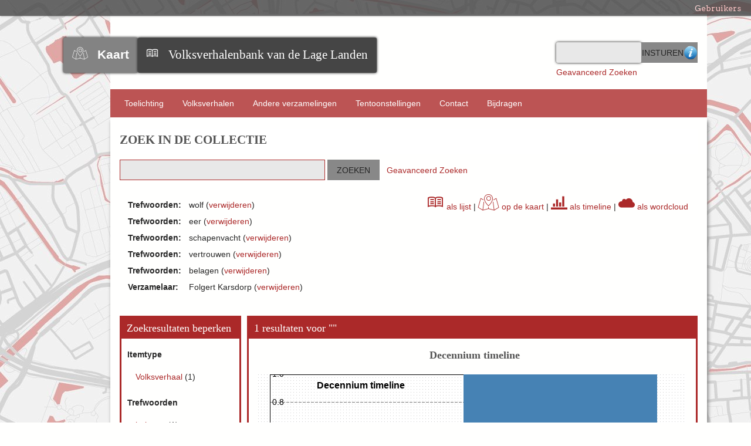

--- FILE ---
content_type: text/html; charset=utf-8
request_url: https://www.verhalenbank.nl/visuals/timeline?q=&facet=tag%3A%22wolf%22+AND+tag%3A%22eer%22+AND+tag%3A%22schapenvacht%22+AND+tag%3A%22vertrouwen%22+AND+tag%3A%22belagen%22+AND+60_s%3A%22Folgert+Karsdorp%22&free=
body_size: 4958
content:

<!DOCTYPE html>
<html class="verhalenbank" lang="nl">
<head>
    <meta charset="utf-8">
    <meta name="viewport" content="width=device-width, initial-scale=1">
        <meta name="description" content="De Volksverhalenbank van de Lage Landen van het Meertens Instituut bevat ruim 100.000 verhalen uit heden en verleden. Alle genres zijn vertegenwoordigd: sprookje, sage, legende, raadsel, mop, broodjeaapverhaal en dergelijke. De oudste verhalen stammen uit de middeleeuwen, de jongste verhalen dateren - bij wijze van spreken - van gisteren. De verhalen zijn zowel in het Nederlands (Nederland en Vlaanderen), het Fries, als in allerhande streektalen.">
    
    <title>Volksverhalenbank van de Lage Landen | Browse Timeline</title>

    <link rel="alternate" type="application/rss+xml" title="Omeka RSS Feed" href="/visuals/items/browse?output=rss2" /><link rel="alternate" type="application/atom+xml" title="Omeka Atom Feed" href="/visuals/items/browse?output=atom" />
    <!-- Plugin Stuff -->
    
    <!-- Stylesheets -->
    <link href="/application/views/scripts/css/public.css?v=3.1.1" media="screen" rel="stylesheet" type="text/css" >
<link href="/plugins/Visuals/views/shared/css/labella.css?v=3.1.1" media="all" rel="stylesheet" type="text/css" >
<link href="/plugins/Visuals/views/shared/css/verhalen_timeline.css?v=3.1.1" media="all" rel="stylesheet" type="text/css" >
<link href="/plugins/SolrSearch/views/shared/css/results.css?v=3.1.1" media="all" rel="stylesheet" type="text/css" >
<link href="/application/views/scripts/css/iconfonts.css?v=3.1.1" media="all" rel="stylesheet" type="text/css" >
<link href="/plugins/SocialBookmarking/views/public/css/social-bookmarking.css?v=3.1.1" media="all" rel="stylesheet" type="text/css" >
<link href="/plugins/GuestUser/views/public/css/guest-user.css?v=3.1.1" media="all" rel="stylesheet" type="text/css" >
<link href="/plugins/VerhalenbankFunctions/views/public/css/print.css?v=3.1.1" media="print" rel="stylesheet" type="text/css" >
<link href="/plugins/VerhalenbankFunctions/views/public/css/linked.css?v=3.1.1" media="all" rel="stylesheet" type="text/css" >
<link href="//fonts.googleapis.com/css?family=Arvo:400" media="screen" rel="stylesheet" type="text/css" >
<link href="/themes/verhalenbank/css/admin-bar.css?v=3.1.1" media="screen" rel="stylesheet" type="text/css" >
<link href="//code.jquery.com/ui/1.11.4/themes/smoothness/jquery-ui.css" media="all" rel="stylesheet" type="text/css" >
<link href="//fonts.googleapis.com/css?family=Ubuntu:300,400,500,700,300italic,400italic,500italic,700italic" media="all" rel="stylesheet" type="text/css" >
<link href="/themes/verhalenbank/css/normalize.css?v=3.1.1" media="all" rel="stylesheet" type="text/css" >
<link href="/themes/verhalenbank/css/style.css?v=3.1.1" media="all" rel="stylesheet" type="text/css" >
<link href="/plugins/Visuals/views/shared/css/logo.css?v=3.1.1" media="all" rel="stylesheet" type="text/css" >
    <!-- JavaScripts -->
        
    <script type="text/javascript" src="//ajax.googleapis.com/ajax/libs/jquery/3.6.0/jquery.min.js"></script>
<script type="text/javascript">
    //<!--
    window.jQuery || document.write("<script type=\"text\/javascript\" src=\"\/application\/views\/scripts\/javascripts\/vendor\/jquery.js?v=3.1.1\" charset=\"utf-8\"><\/script>")    //-->
</script>
<script type="text/javascript" src="//ajax.googleapis.com/ajax/libs/jqueryui/1.12.1/jquery-ui.min.js"></script>
<script type="text/javascript">
    //<!--
    window.jQuery.ui || document.write("<script type=\"text\/javascript\" src=\"\/application\/views\/scripts\/javascripts\/vendor\/jquery-ui.js?v=3.1.1\" charset=\"utf-8\"><\/script>")    //-->
</script>
<script type="text/javascript" src="/application/views/scripts/javascripts/vendor/jquery.ui.touch-punch.js"></script>
<script type="text/javascript">
    //<!--
    jQuery.noConflict();    //-->
</script>
<script type="text/javascript" src="https://maps.googleapis.com/maps/api/js?sensor=false&amp;libraries=places&amp;key=AIzaSyBA-FwaolKbVph8T7pbZ2QkMT1EHfmNRtk&amp;language=nl"></script>
<script type="text/javascript" src="/plugins/Visuals/views/shared/javascripts/d3.min.js?v=3.1.1"></script>
<script type="text/javascript" src="/plugins/Visuals/views/shared/javascripts/labella.min.js?v=3.1.1"></script>
<script type="text/javascript" src="/plugins/Visuals/views/shared/javascripts/d3kit.min.js?v=3.1.1"></script>
<script type="text/javascript" src="/plugins/Visuals/views/shared/javascripts/d3kit-timeline.min.js?v=3.1.1"></script>
<script type="text/javascript" src="/plugins/Visuals/views/shared/javascripts/verhalen_timeline.js?v=3.1.1"></script>
<script type="text/javascript" src="/plugins/GuestUser/views/public/javascripts/guest-user.js?v=3.1.1"></script>
<script type="text/javascript" src="/plugins/VerhalenbankFunctions/views/public/javascripts/showHide.js?v=3.1.1"></script>
<script type="text/javascript" src="/plugins/VerhalenbankFunctions/views/public/javascripts/search_mod.js?v=3.1.1"></script>
<script type="text/javascript" src="/themes/verhalenbank/javascripts/vendor/modernizr.js?v=3.1.1"></script>
<script type="text/javascript" src="/application/views/scripts/javascripts/vendor/selectivizr.js?v=3.1.1"></script>
<script type="text/javascript" src="/themes/verhalenbank/javascripts/jquery-extra-selectors.js?v=3.1.1"></script>
<script type="text/javascript" src="/application/views/scripts/javascripts/vendor/respond.js?v=3.1.1"></script>
<script type="text/javascript" src="/themes/verhalenbank/javascripts/globals.js?v=3.1.1"></script>
<script type="text/javascript" src="/themes/verhalenbank/javascripts/images.js?v=3.1.1"></script>    
    <style>
    .ui-menu {
      width: 140px;
    }
    </style>
   <!-- Matomo -->
<script>
var _paq = window._paq = window._paq || [];
/* tracker methods like "setCustomDimension" should be called before "trackPageView" */
_paq.push(['trackPageView']);
_paq.push(['enableLinkTracking']);
(function() {
var u="https://knaw.matomo.cloud/";
_paq.push(['setTrackerUrl', u+'matomo.php']);
_paq.push(['setSiteId', '13']);
var d=document, g=d.createElement('script'), s=d.getElementsByTagName('script')[0];
g.async=true; g.src='https://cdn.matomo.cloud/knaw.matomo.cloud/matomo.js'; s.parentNode.insertBefore(g,s);
})();
</script>
<!-- End Matomo Code --> 
</head>
<body id="timeline" class="admin-bar browse">
    <nav id="admin-bar">


<ul class="topnav" id="item" style='display:inline;'>
                            <li><a href="#">Gebruikers</a>
                <ul class="navigation">
    <li>
        <a id="menu-guest-user-login" href="/guest-user/user/login">Aanmelden</a>
    </li>
    <li>
        <a id="menu-guest-user-register" href="/guest-user/user/register">Reg</a>
    </li>
</ul>            </li>
            </ul>
</nav>

<script>
// hover property will help us set the events for mouse enter and mouse leave
jQuery('.topnav li').hover(
	// When mouse enters the .navigation element
	function () {
		//Fade in the navigation submenu
		jQuery('ul', this).fadeIn(); 	// fadeIn will show the sub cat menu
	}, 
	// When mouse leaves the .navigation element
	function () {
		//Fade out the navigation submenu
		jQuery('ul', this).fadeOut();	 // fadeOut will hide the sub cat menu		
	}
);
/*    jQuery( "#item" ).menu();
    jQuery( "#user" ).menu();*/
</script>    <div id="wrap">
        <header>
            <div id='guest-user-register-info'>Registratie zal enige tijd duren. Deze functie is in ontwikkeling.</div>            <div id="site-title">
                
                <div id="logowrapper">
                    <div class="logos" id="vkLogo">
                 	    <span class="icon-Verhalenkaart"></span><a href=" /visuals/map?q= "><strong>Kaart</strong></a>
                    </div>
                    <div class="logos" id="vbLogo">
                	    <span class="icon-book3"></span><a href="https://www.verhalenbank.nl" target="_blank">Volksverhalenbank van de Lage Landen</a>
                	</div>
                </div>
                            </div>
            <div id="search-container">
                <div><form id="search-form" name="search-form" action="/solr-search/results/interceptor" aria-label="Zoeken" method="get">    <input type="text" name="query" id="query" value="">        <fieldset id="advanced-form">
        <a href="/zoekhulp" target="help"><img href=/themes/verhalenbank/images/info-icon.png>Zoekhulp</a>
    </fieldset>
        <input type="submit" name="" value="Insturen"></form>
</div>
                <div id="advanced-search-link"><a href="/solr-search/results/search-form?q=&amp;facet=tag%3A%22wolf%22+AND+tag%3A%22eer%22+AND+tag%3A%22schapenvacht%22+AND+tag%3A%22vertrouwen%22+AND+tag%3A%22belagen%22+AND+60_s%3A%22Folgert+Karsdorp%22&amp;free=">Geavanceerd Zoeken</a></div><!-- ADDED BY IWE-->
            </div>
        </header>

        <nav class="top">
            <ul class="navigation">
    <li>
        <a href="/about">Toelichting</a>
        <ul>
            <li>
                <a href="/zoekhulp">Zoekhulp</a>
            </li>
            <li>
                <a href="/medewerkers">Aan de Volksverhalenbank van de Lage Landen werkten mee:</a>
            </li>
        </ul>
    </li>
    <li>
        <a href="http://www.verhalenbank.nl/solr-search">Volksverhalen</a>
    </li>
    <li>
        <a href="/collections/browse">Andere verzamelingen</a>
    </li>
    <li>
        <a href="/exhibits">Tentoonstellingen</a>
    </li>
    <li>
        <a href="/contact">Contact</a>
    </li>
    <li>
        <a href="/bijdrage+leveren">Bijdragen</a>
    </li>
</ul>        </nav>

        <div id="content">
            
<script type="text/javascript" charset="utf-8">
//<![CDATA[
    
// jQuery(window).load(function () {
jQuery(window).on("load", function () {
    //For showing less facets
    
    jQuery(function(){

    	var maxItems = 5;
    	//var fullHeight = hiddenContent.height();

    	jQuery('.facet').each(function() {
    		var ul = jQuery(this).find('ul');

    		if(ul.children('li').size() <= maxItems) return;

    		var hiddenElements = ul.find('li:gt(' + maxItems + ')').hide();

    		var showCaption = "[+] Toon resterende " + hiddenElements.size();
    		
    		ul.append(
    			jQuery('<li class="facet-show-more" style="content:+"><a href="#">' + showCaption + '</a></li>').click( function(e){
    					e.preventDefault();
    					if(jQuery(this).siblings(':hidden').length > 0){
    						jQuery(this).siblings(':hidden').slideDown(200);
    						jQuery(this).find('a').text("[-] Minder tonen");
    					}else{
    						hiddenElements.slideUp(200);
    						jQuery(this).find('a').text(showCaption);
    						jQuery(this).show();
    					}
    				}
    			)
    		);

    	});
    });
});
//]]>
</script>

<h1>Zoek in de Collectie</h1>

<style>
	#content > div{
		-webkit-box-shadow: none;
		box-shadow: none;
	}
</style>

<!-- Search form. -->
  <form id="solr-search-form">
    <span class="float-wrap">
      <input style="width:350px;" type="text" title="Vrij zoeken" name="q" value="" />
      <input type="submit" value="Zoeken" />&nbsp&nbsp
      <a href="/solr-search/results/search-form?q=&amp;facet=tag%3A%22wolf%22+AND+tag%3A%22eer%22+AND+tag%3A%22schapenvacht%22+AND+tag%3A%22vertrouwen%22+AND+tag%3A%22belagen%22+AND+60_s%3A%22Folgert+Karsdorp%22&amp;free=">Geavanceerd Zoeken</a>  
    </span>
  </form>

<br>

<!-- Applied free search. -->


<div id="solr" style="border:0px">
    <!-- Applied facets. -->
    <div id="solr-applied-facets" style="float:left">
        <ul>
    		<!-- Get the applied free searches. -->
    		    	</ul>
	    <ul>
    		<!-- Get the applied facets. -->
    		    		  <li>

    			<!-- Facet label. -->
    			    			<span class="applied-facet-label">Trefwoorden:</span>
    			<span class="applied-facet-value">wolf</span>

    			<!-- Remove link. -->
    			    			(<a href="/visuals/timeline?q=&amp;facet=tag%3A%22eer%22+AND+tag%3A%22schapenvacht%22+AND+tag%3A%22vertrouwen%22+AND+tag%3A%22belagen%22+AND+60_s%3A%22Folgert+Karsdorp%22&amp;free=">verwijderen</a>)

    		  </li>
    		    		  <li>

    			<!-- Facet label. -->
    			    			<span class="applied-facet-label">Trefwoorden:</span>
    			<span class="applied-facet-value">eer</span>

    			<!-- Remove link. -->
    			    			(<a href="/visuals/timeline?q=&amp;facet=tag%3A%22wolf%22+AND+tag%3A%22schapenvacht%22+AND+tag%3A%22vertrouwen%22+AND+tag%3A%22belagen%22+AND+60_s%3A%22Folgert+Karsdorp%22&amp;free=">verwijderen</a>)

    		  </li>
    		    		  <li>

    			<!-- Facet label. -->
    			    			<span class="applied-facet-label">Trefwoorden:</span>
    			<span class="applied-facet-value">schapenvacht</span>

    			<!-- Remove link. -->
    			    			(<a href="/visuals/timeline?q=&amp;facet=tag%3A%22wolf%22+AND+tag%3A%22eer%22+AND+tag%3A%22vertrouwen%22+AND+tag%3A%22belagen%22+AND+60_s%3A%22Folgert+Karsdorp%22&amp;free=">verwijderen</a>)

    		  </li>
    		    		  <li>

    			<!-- Facet label. -->
    			    			<span class="applied-facet-label">Trefwoorden:</span>
    			<span class="applied-facet-value">vertrouwen</span>

    			<!-- Remove link. -->
    			    			(<a href="/visuals/timeline?q=&amp;facet=tag%3A%22wolf%22+AND+tag%3A%22eer%22+AND+tag%3A%22schapenvacht%22+AND+tag%3A%22belagen%22+AND+60_s%3A%22Folgert+Karsdorp%22&amp;free=">verwijderen</a>)

    		  </li>
    		    		  <li>

    			<!-- Facet label. -->
    			    			<span class="applied-facet-label">Trefwoorden:</span>
    			<span class="applied-facet-value">belagen</span>

    			<!-- Remove link. -->
    			    			(<a href="/visuals/timeline?q=&amp;facet=tag%3A%22wolf%22+AND+tag%3A%22eer%22+AND+tag%3A%22schapenvacht%22+AND+tag%3A%22vertrouwen%22+AND+60_s%3A%22Folgert+Karsdorp%22&amp;free=">verwijderen</a>)

    		  </li>
    		    		  <li>

    			<!-- Facet label. -->
    			    			<span class="applied-facet-label">Verzamelaar:</span>
    			<span class="applied-facet-value">Folgert Karsdorp</span>

    			<!-- Remove link. -->
    			    			(<a href="/visuals/timeline?q=&amp;facet=tag%3A%22wolf%22+AND+tag%3A%22eer%22+AND+tag%3A%22schapenvacht%22+AND+tag%3A%22vertrouwen%22+AND+tag%3A%22belagen%22&amp;free=">verwijderen</a>)

    		  </li>
    		    	</ul>
	
    	    </div>
    
    <div id="visualize-results" style="float:right;"><a href="/solr-search?q=&facet=tag%3A%22wolf%22+AND+tag%3A%22eer%22+AND+tag%3A%22schapenvacht%22+AND+tag%3A%22vertrouwen%22+AND+tag%3A%22belagen%22+AND+60_s%3A%22Folgert+Karsdorp%22&free="><span class="icon-book3" style="font-size:2em"></span> als lijst</a>    | <a href="/visuals/map?q=&facet=tag%3A%22wolf%22+AND+tag%3A%22eer%22+AND+tag%3A%22schapenvacht%22+AND+tag%3A%22vertrouwen%22+AND+tag%3A%22belagen%22+AND+60_s%3A%22Folgert+Karsdorp%22&free="><span class="icon-Verhalenkaart" style="font-size:2em"></span> op de kaart</a>    | <a href="/visuals/timeline?q=&facet=tag%3A%22wolf%22+AND+tag%3A%22eer%22+AND+tag%3A%22schapenvacht%22+AND+tag%3A%22vertrouwen%22+AND+tag%3A%22belagen%22+AND+60_s%3A%22Folgert+Karsdorp%22&free="><span class="icon-stats-bars" style="font-size:2em"></span> als timeline</a>    | <a href="/visuals/cloud?q=&facet=tag%3A%22wolf%22+AND+tag%3A%22eer%22+AND+tag%3A%22schapenvacht%22+AND+tag%3A%22vertrouwen%22+AND+tag%3A%22belagen%22+AND+60_s%3A%22Folgert+Karsdorp%22&free="><span class="icon-cloud" style="font-size:2em"></span> als wordcloud</a></div></div>


<!-- Facets. -->

<div id="solr-facets">

  <h2>Zoekresultaten beperken</h2>
  <!-- In order from the settings -->
                             <!-- Facet label. -->
      <div class="facet">
                    <strong>Itemtype</strong>

                    <ul>
            <!-- Facets. -->
                          <li class="Volksverhaal">

                <!-- Facet URL. -->
                
                <!-- Facet link. -->
                <a href="/visuals/timeline?q=&amp;facet=tag%3A%22wolf%22+AND+tag%3A%22eer%22+AND+tag%3A%22schapenvacht%22+AND+tag%3A%22vertrouwen%22+AND+tag%3A%22belagen%22+AND+60_s%3A%22Folgert+Karsdorp%22+AND+itemtype%3A%22Volksverhaal%22&amp;free=" class="facet-value">
                  Volksverhaal                </a>

                <!-- Facet count. -->
                (<span class="facet-count">1</span>)

              </li>
                                  </ul>
      </div>
                                                                                                                                                                                                                                                      <!-- Facet label. -->
      <div class="facet">
                    <strong>Trefwoorden</strong>

                    <ul>
            <!-- Facets. -->
                          <li class="belagen">

                <!-- Facet URL. -->
                
                <!-- Facet link. -->
                <a href="/visuals/timeline?q=&amp;facet=tag%3A%22wolf%22+AND+tag%3A%22eer%22+AND+tag%3A%22schapenvacht%22+AND+tag%3A%22vertrouwen%22+AND+tag%3A%22belagen%22+AND+60_s%3A%22Folgert+Karsdorp%22&amp;free=" class="facet-value">
                  belagen                </a>

                <!-- Facet count. -->
                (<span class="facet-count">1</span>)

              </li>
                          <li class="deugd">

                <!-- Facet URL. -->
                
                <!-- Facet link. -->
                <a href="/visuals/timeline?q=&amp;facet=tag%3A%22wolf%22+AND+tag%3A%22eer%22+AND+tag%3A%22schapenvacht%22+AND+tag%3A%22vertrouwen%22+AND+tag%3A%22belagen%22+AND+60_s%3A%22Folgert+Karsdorp%22+AND+tag%3A%22deugd%22&amp;free=" class="facet-value">
                  deugd                </a>

                <!-- Facet count. -->
                (<span class="facet-count">1</span>)

              </li>
                          <li class="eer">

                <!-- Facet URL. -->
                
                <!-- Facet link. -->
                <a href="/visuals/timeline?q=&amp;facet=tag%3A%22wolf%22+AND+tag%3A%22eer%22+AND+tag%3A%22schapenvacht%22+AND+tag%3A%22vertrouwen%22+AND+tag%3A%22belagen%22+AND+60_s%3A%22Folgert+Karsdorp%22&amp;free=" class="facet-value">
                  eer                </a>

                <!-- Facet count. -->
                (<span class="facet-count">1</span>)

              </li>
                          <li class="schaapskleren">

                <!-- Facet URL. -->
                
                <!-- Facet link. -->
                <a href="/visuals/timeline?q=&amp;facet=tag%3A%22wolf%22+AND+tag%3A%22eer%22+AND+tag%3A%22schapenvacht%22+AND+tag%3A%22vertrouwen%22+AND+tag%3A%22belagen%22+AND+60_s%3A%22Folgert+Karsdorp%22+AND+tag%3A%22schaapskleren%22&amp;free=" class="facet-value">
                  schaapskleren                </a>

                <!-- Facet count. -->
                (<span class="facet-count">1</span>)

              </li>
                          <li class="schapenvacht">

                <!-- Facet URL. -->
                
                <!-- Facet link. -->
                <a href="/visuals/timeline?q=&amp;facet=tag%3A%22wolf%22+AND+tag%3A%22eer%22+AND+tag%3A%22schapenvacht%22+AND+tag%3A%22vertrouwen%22+AND+tag%3A%22belagen%22+AND+60_s%3A%22Folgert+Karsdorp%22&amp;free=" class="facet-value">
                  schapenvacht                </a>

                <!-- Facet count. -->
                (<span class="facet-count">1</span>)

              </li>
                          <li class="treuzelen">

                <!-- Facet URL. -->
                
                <!-- Facet link. -->
                <a href="/visuals/timeline?q=&amp;facet=tag%3A%22wolf%22+AND+tag%3A%22eer%22+AND+tag%3A%22schapenvacht%22+AND+tag%3A%22vertrouwen%22+AND+tag%3A%22belagen%22+AND+60_s%3A%22Folgert+Karsdorp%22+AND+tag%3A%22treuzelen%22&amp;free=" class="facet-value">
                  treuzelen                </a>

                <!-- Facet count. -->
                (<span class="facet-count">1</span>)

              </li>
                          <li class="vertrouwen">

                <!-- Facet URL. -->
                
                <!-- Facet link. -->
                <a href="/visuals/timeline?q=&amp;facet=tag%3A%22wolf%22+AND+tag%3A%22eer%22+AND+tag%3A%22schapenvacht%22+AND+tag%3A%22vertrouwen%22+AND+tag%3A%22belagen%22+AND+60_s%3A%22Folgert+Karsdorp%22&amp;free=" class="facet-value">
                  vertrouwen                </a>

                <!-- Facet count. -->
                (<span class="facet-count">1</span>)

              </li>
                          <li class="vreemde">

                <!-- Facet URL. -->
                
                <!-- Facet link. -->
                <a href="/visuals/timeline?q=&amp;facet=tag%3A%22wolf%22+AND+tag%3A%22eer%22+AND+tag%3A%22schapenvacht%22+AND+tag%3A%22vertrouwen%22+AND+tag%3A%22belagen%22+AND+60_s%3A%22Folgert+Karsdorp%22+AND+tag%3A%22vreemde%22&amp;free=" class="facet-value">
                  vreemde                </a>

                <!-- Facet count. -->
                (<span class="facet-count">1</span>)

              </li>
                          <li class="waarschuwen">

                <!-- Facet URL. -->
                
                <!-- Facet link. -->
                <a href="/visuals/timeline?q=&amp;facet=tag%3A%22wolf%22+AND+tag%3A%22eer%22+AND+tag%3A%22schapenvacht%22+AND+tag%3A%22vertrouwen%22+AND+tag%3A%22belagen%22+AND+60_s%3A%22Folgert+Karsdorp%22+AND+tag%3A%22waarschuwen%22&amp;free=" class="facet-value">
                  waarschuwen                </a>

                <!-- Facet count. -->
                (<span class="facet-count">1</span>)

              </li>
                          <li class="wantrouwen">

                <!-- Facet URL. -->
                
                <!-- Facet link. -->
                <a href="/visuals/timeline?q=&amp;facet=tag%3A%22wolf%22+AND+tag%3A%22eer%22+AND+tag%3A%22schapenvacht%22+AND+tag%3A%22vertrouwen%22+AND+tag%3A%22belagen%22+AND+60_s%3A%22Folgert+Karsdorp%22+AND+tag%3A%22wantrouwen%22&amp;free=" class="facet-value">
                  wantrouwen                </a>

                <!-- Facet count. -->
                (<span class="facet-count">1</span>)

              </li>
                          <li class="wolf">

                <!-- Facet URL. -->
                
                <!-- Facet link. -->
                <a href="/visuals/timeline?q=&amp;facet=tag%3A%22wolf%22+AND+tag%3A%22eer%22+AND+tag%3A%22schapenvacht%22+AND+tag%3A%22vertrouwen%22+AND+tag%3A%22belagen%22+AND+60_s%3A%22Folgert+Karsdorp%22&amp;free=" class="facet-value">
                  wolf                </a>

                <!-- Facet count. -->
                (<span class="facet-count">1</span>)

              </li>
                                  </ul>
      </div>
                                                                                                                                                                                                                                                                                                                                                                                                                                                                                                                                                                                                           <!-- Facet label. -->
      <div class="facet">
                    <strong>Taal</strong>

                    <ul>
            <!-- Facets. -->
                          <li class="Standaardnederlands">

                <!-- Facet URL. -->
                
                <!-- Facet link. -->
                <a href="/visuals/timeline?q=&amp;facet=tag%3A%22wolf%22+AND+tag%3A%22eer%22+AND+tag%3A%22schapenvacht%22+AND+tag%3A%22vertrouwen%22+AND+tag%3A%22belagen%22+AND+60_s%3A%22Folgert+Karsdorp%22+AND+44_s%3A%22Standaardnederlands%22&amp;free=" class="facet-value">
                  Standaardnederlands                </a>

                <!-- Facet count. -->
                (<span class="facet-count">1</span>)

              </li>
                                  </ul>
      </div>
                                                                                                                                                                                                                                                                                                       <!-- Facet label. -->
      <div class="facet">
                    <strong>Type bron</strong>

                    <ul>
            <!-- Facets. -->
                          <li class="boek">

                <!-- Facet URL. -->
                
                <!-- Facet link. -->
                <a href="/visuals/timeline?q=&amp;facet=tag%3A%22wolf%22+AND+tag%3A%22eer%22+AND+tag%3A%22schapenvacht%22+AND+tag%3A%22vertrouwen%22+AND+tag%3A%22belagen%22+AND+60_s%3A%22Folgert+Karsdorp%22+AND+51_s%3A%22boek%22&amp;free=" class="facet-value">
                  boek                </a>

                <!-- Facet count. -->
                (<span class="facet-count">1</span>)

              </li>
                                  </ul>
      </div>
                                                                                                                                                                                                                                                                                         <!-- Facet label. -->
      <div class="facet">
                    <strong>Subgenre</strong>

                    <ul>
            <!-- Facets. -->
                          <li class="sprookje">

                <!-- Facet URL. -->
                
                <!-- Facet link. -->
                <a href="/visuals/timeline?q=&amp;facet=tag%3A%22wolf%22+AND+tag%3A%22eer%22+AND+tag%3A%22schapenvacht%22+AND+tag%3A%22vertrouwen%22+AND+tag%3A%22belagen%22+AND+60_s%3A%22Folgert+Karsdorp%22+AND+58_s%3A%22sprookje%22&amp;free=" class="facet-value">
                  sprookje                </a>

                <!-- Facet count. -->
                (<span class="facet-count">1</span>)

              </li>
                                  </ul>
      </div>
                                                                                                                                                                                                                                                                                                                                                                             <!-- Facet label. -->
      <div class="facet">
                    <strong>Decennium_group</strong>

                    <ul>
            <!-- Facets. -->
                          <li class="1900">

                <!-- Facet URL. -->
                
                <!-- Facet link. -->
                <a href="/visuals/timeline?q=&amp;facet=tag%3A%22wolf%22+AND+tag%3A%22eer%22+AND+tag%3A%22schapenvacht%22+AND+tag%3A%22vertrouwen%22+AND+tag%3A%22belagen%22+AND+60_s%3A%22Folgert+Karsdorp%22+AND+decennium_group%3A%221900%22&amp;free=" class="facet-value">
                  1900                </a>

                <!-- Facet count. -->
                (<span class="facet-count">1</span>)

              </li>
                                  </ul>
      </div>
                                                                                                                                                                  <!-- Facet label. -->
      <div class="facet">
                    <strong>Verzamelaar</strong>

                    <ul>
            <!-- Facets. -->
                          <li class="Folgert Karsdorp">

                <!-- Facet URL. -->
                
                <!-- Facet link. -->
                <a href="/visuals/timeline?q=&amp;facet=tag%3A%22wolf%22+AND+tag%3A%22eer%22+AND+tag%3A%22schapenvacht%22+AND+tag%3A%22vertrouwen%22+AND+tag%3A%22belagen%22+AND+60_s%3A%22Folgert+Karsdorp%22&amp;free=" class="facet-value">
                  Folgert Karsdorp                </a>

                <!-- Facet count. -->
                (<span class="facet-count">1</span>)

              </li>
                                  </ul>
      </div>
                                                                                                                                                                                                                                                                                                                                                                                                                                                                                                                                                                                                                                                                                                                                                                                                                                                                                                                                                                                                                                                                       <!-- Facet label. -->
      <div class="facet">
                    <strong>Naam Overig in Tekst</strong>

                    <ul>
            <!-- Facets. -->
                          <li class="Roodkapje
">

                <!-- Facet URL. -->
                
                <!-- Facet link. -->
                <a href="/visuals/timeline?q=&amp;facet=tag%3A%22wolf%22+AND+tag%3A%22eer%22+AND+tag%3A%22schapenvacht%22+AND+tag%3A%22vertrouwen%22+AND+tag%3A%22belagen%22+AND+60_s%3A%22Folgert+Karsdorp%22+AND+63_s%3A%22Roodkapje%0A%22&amp;free=" class="facet-value">
                  Roodkapje
                </a>

                <!-- Facet count. -->
                (<span class="facet-count">1</span>)

              </li>
                                  </ul>
      </div>
                                                                                                                                                                                                                                                                                                              <!-- Facet label. -->
      <div class="facet">
                    <strong>Word count group</strong>

                    <ul>
            <!-- Facets. -->
                          <li class="25-100">

                <!-- Facet URL. -->
                
                <!-- Facet link. -->
                <a href="/visuals/timeline?q=&amp;facet=tag%3A%22wolf%22+AND+tag%3A%22eer%22+AND+tag%3A%22schapenvacht%22+AND+tag%3A%22vertrouwen%22+AND+tag%3A%22belagen%22+AND+60_s%3A%22Folgert+Karsdorp%22+AND+95_s%3A%2225-100%22&amp;free=" class="facet-value">
                  25-100                </a>

                <!-- Facet count. -->
                (<span class="facet-count">1</span>)

              </li>
                                  </ul>
      </div>
                                            </div>


<!-- Results. -->
<div id="solr-results">

    
  <!-- Number found. -->
  <h2 id="num-found">
    1 resultaten voor ""  </h2>

  <div class="chart-container">
      <h2>Decennium timeline</h2>
      <div id="decenniumtimeline"></div>
      <br>
      <h2>Volksverhaal timeline (maximaal 1000)</h2>
      <div id="labellatimeline"></div>
  </div>

  <!-- Prepare results to be digestable by labella -->
  <textarea id="alldates" style="visibility:hidden;">
[{"date":"1905-01-01T12:00:00Z", "subgenre":"sprookje", "title":"Roodkapje", "modelid":"128273"}
]
  </textarea>

<!-- Prepare decennium results to be digestable by decennium timeline -->
  <textarea id="alldecennia" style="visibility:hidden;">
{"1900":1}  </textarea>

  <script type="text/javascript" src="/plugins/Visuals/views/shared/javascripts/decennium_timeline.js"></script>
  <script type="text/javascript" src="/plugins/Visuals/views/shared/javascripts/labella_timeline.js"></script>
  
</div>

</div><!-- end content -->

<footer>

        <div id="custom-footer-text">
                        <p><strong><a href="http://www.meertens.knaw.nl/cms/">MEERTENS INSTITUUT</a></strong><span> <span>Postbus 10855, </span><span>1001 EW Amsterdam</span>. Telefoon +31 (0)20 4628500.</span></p>
                                </div>

        <p>Proudly powered by <a href="http://omeka.org">Omeka</a>.</p>
        
        
</footer>

</div><!--end wrap-->

<script type="text/javascript">
jQuery(document).ready(function () {
    Seasons.showAdvancedForm();
    Seasons.mobileSelectNav();
});
</script>

</body>

</html>


--- FILE ---
content_type: text/javascript
request_url: https://www.verhalenbank.nl/plugins/Visuals/views/shared/javascripts/verhalen_timeline.js?v=3.1.1
body_size: 1979
content:
function TimelineViewer(vm){
    this.init = function(){
        vm.location_results.subscribe( function (){
//            console.log("timeline data updated");
            d3.selectAll("#timeWindow").selectAll("svg").remove(); // resetting the information screen
//            console.log("timeline removed");

            var dates = all_dates(vm.location_results());

//            console.log(dates);

            //assign counts to unique dates
            var counts = datescounts(dates);

//            console.log(counts);
            
            drawTimeline( "Verhalen timeline", counts, "#timeWindow", "", 800, 200, true);
//            console.log("timeline re-added");
        });
    }
}

function all_dates(data_in){
    var all_dates = new Array();
    var re = /^\d\d\d\d-\d\d-\d\d/;
//        console.log(data_in);
    data_in.forEach(function(d){
//            console.log(d);
        d.values.forEach(function(item){
            if (item.date){
                var date = re.exec(item.date);
                if (date){
                    all_dates.push(date[0]);
                }
            }
        })
    })
    return all_dates;
}

function datescounts(dates){
    var counts = {};
    for (var i = 0; i < dates.length; i++) {
        counts[dates[i]] = 1 + (counts[dates[i]] || 0);
    }
    return counts;
}

function drawTimeline(timelineName, in_data, selectString, colors, widthOrg, heightOrg, additive){
    
    var format_date_classic = d3.time.format("%Y-%m-%d");
    //console.log(format_date(new Date(2011, 0, 1))); // returns a string

    var top_graph_percentage = 0.75;
    var between_space = 30;
    
    var main_margin = {top: 0, bottom: 0, right: 50, left: 20};
    var main_height = heightOrg - main_margin.top - main_margin.bottom;
    
    var top_height = main_height * top_graph_percentage; //height of upper
    var top_margin = {top: main_margin.top, bottom: top_height, right: main_margin.right, left: main_margin.left};
    
    var bottom_height = main_height * (1-top_graph_percentage) - between_space;
    var bottom_margin = {top: top_height + top_margin.top + between_space, bottom: main_margin.bottom, right: main_margin.right, left: main_margin.left};

    var main_width = widthOrg - main_margin.left - main_margin.right;
    
    var parseDate = [d3.time.format("%Y-%m-%d %Y-%m-%d").parse,
                    d3.time.format("%Y-%m-%d").parse,
                    d3.time.format("%Y-%m").parse,
                    d3.time.format("%b %Y").parse,
                    d3.time.format("%Y").parse];

    var q = 0;
    
    var counts = in_data;
    
    //prepare for d3 ingestion
    data = d3.entries(counts);
    //parse dates to fit scale
    data.forEach(function(d) { d.key = parseThisDate(d.key); }, this);
    //order datums by time
    data = data.sort(function(a, b) { return a.key - b.key; });
    //addition of data to make rising line
    if (additive){
        data.forEach(function(d) { 
            q = q + d.value;
            d.value = q; }, this);
    }

    var x = d3.time.scale().range([0, main_width]), //upper timeline
        x2 = d3.time.scale().range([0, main_width]), //lower timeline
        y = d3.scale.sqrt().range([top_height, 0]), //upper timeline
//        y = d3.scale.pow().range([top_height, 40]), //upper timeline
//        scaley = d3.scale.pow().range([top_height, 0]), //upper timeline
        y2 = d3.scale.sqrt().range([bottom_height, 0]); //lower timeline

    var xAxis = d3.svg.axis()
                    .scale(x)
                    .orient("bottom");
    var xAxis2 = d3.svg.axis()
                    .scale(x2);
    var yAxis = d3.svg.axis()
                    .scale(y)
                    .tickSize(main_width)
                    .ticks(7)
                    .orient("right");

//    var zoom = d3.behavior.zoom()
//        .x(x)
//        .on("zoom", zoomed);

    var detail_brush = d3.svg.brush()
        .x(x)
        .on("brush", detail_brushed);
//        .on("brushend", brushend);
//        .on("brush", detail_brushed);

    var brush = d3.svg.brush()
        .x(x2)
        .on("brush", brushed);

    var top_area = d3.svg.area()
        .interpolate("step-after") //shape of the curve!
        .x(function(d) { return x(d.key); })
        .y0(top_height)
        .y1(function(d) { return y(d.value); });

    var bottom_area = d3.svg.area()
        .interpolate("step-after") //shape of the curve!
        .x(function(d) { return x2(d.key); })
        .y0(bottom_height)
        .y1(function(d) { return y2(d.value); });

//    var svg = d3.select("body").append("svg")
    var svg = d3.select(selectString)
        .append("svg")
        .attr("width", widthOrg)
        .attr("height", heightOrg);
//        .call(zoom);

    svg.append("defs").append("clipPath")
        .attr("id", "clip")
        .append("rect")
        .attr("width", main_width)
        .attr("height", main_height);

    var focus = svg.append("g")
        .attr("class", "focus")
        .attr("transform", "translate(" + top_margin.left + "," + top_margin.top + ")");

    var context = svg.append("g")
        .attr("class", "context")
        .attr("transform", "translate(" + bottom_margin.left + "," + bottom_margin.top + ")");

    var title = svg.append("text") //add a title to the circle's center
        .attr("x", 100)
        .attr("y", 24)
        .style("font-size", "16px") 
        .style("font-weight", "bold")
        .style("position","relative")
        .text(timelineName);

    //extract the dates +ADD 10 YEARS TO DOMAIN
    x.domain(d3.extent(data.map(function(d) { return d.key; })));
    y.domain([0, d3.max(data.map(function(d) { return d.value; }))]);
    x2.domain(x.domain());
    y2.domain(y.domain());

    focus.append("g")
      .attr("class", "x axis")
      .attr("transform", "translate(0," + top_height + ")")
      .call(xAxis);

    focus.append("g")
        .attr("class", "y axis")
        .call(yAxis);

    focus.append("g")
        .attr("class", "x brush")
//        .call(detail_brush)
        .selectAll("rect")
        .attr("y", -6)
        .attr("height", top_height + 7);

    context.append("g")
      .attr("class", "x axis")
      .attr("transform", "translate(0," + bottom_height + ")")
      .call(xAxis2);

    context.append("path")
        .datum(data)
        .attr("class", "area")
        .attr("d", bottom_area);

    context.append("g")
      .attr("class", "x brush")
      .call(brush)
      .selectAll("rect")
      .attr("y", -6)
      .attr("height", bottom_height + 7);

    focus.append("path")
        .datum(data)
        .attr("class", "area")
        .attr("d", top_area);

    focus.selectAll("g").filter(function(d) { return d; })
        .classed("minor", true);

    focus.selectAll("text")
        .attr("x", 4);


    function brushed() {
//        console.log(brush.extent());
        x.domain(brush.empty() ? x2.domain() : brush.extent());
        focus.select(".area").attr("d", top_area);
        focus.select(".x.axis").call(xAxis);
    }
    
    function brushmove() {
    }

    function brushend() {
        x.domain(detail_brush.empty() ? x2.domain() : detail_brush.extent());
        focus.select(".area")
            .transition()
            .duration(1000)
            .attr("d", top_area);
        focus.select(".x.axis").call(xAxis);
//        focus.call(detail_brush.clear());
//        detail_brush.clear();
    }

    function detail_brushed() {
//        console.log(detail_brush.extent());
        x.domain(detail_brush.empty() ? x2.domain() : detail_brush.extent());
        focus.select(".area").attr("d", top_area);
        focus.select(".x.axis").call(xAxis);
    }

    function parseThisDate(date){
        for (var i = 0; i < parseDate.length; i++) {
            var item_date = parseDate[i](date);
            if (item_date){
                return item_date;
            }
        }
    }
}

--- FILE ---
content_type: text/javascript
request_url: https://www.verhalenbank.nl/themes/verhalenbank/javascripts/images.js?v=3.1.1
body_size: 105
content:
jQuery(document).ready(function(){
    
    jQuery(".lightboxlink").parent()
                .css("float", "left")
                .css("margin", "2px");
        
    jQuery("#showimages").click(function(){
        
//        console.log(jQuery("#image-fold").css("height"));
        
        if (jQuery("#image-fold").css("height") != "180px"){
            jQuery("#image-fold").css("height", "180px");
        }
        else{
            jQuery("#image-fold").css("height", "100%");
        }
        
    });

});